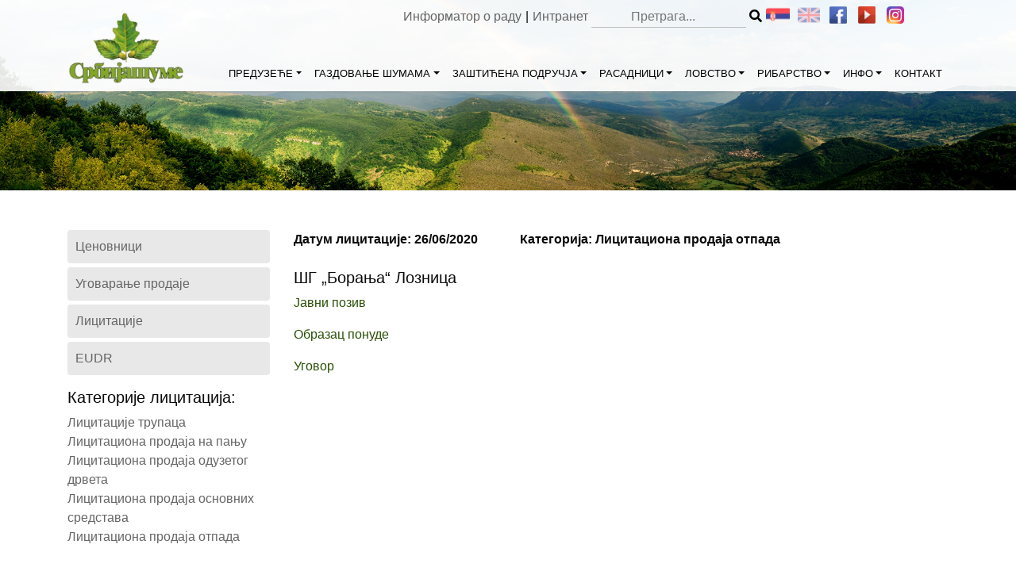

--- FILE ---
content_type: text/html; charset=UTF-8
request_url: https://srbijasume.rs/licitacija/sg-boranja-loznica-77/
body_size: 13909
content:
<!DOCTYPE html>
<html lang="sr-RS">
<head>
    <meta charset="UTF-8">
    <meta name="viewport" content="width=device-width, initial-scale=1, shrink-to-fit=no">
	  <meta name="description" content="Од оснивања до данас пословање Предузећа је усмерено ка потребама друштва и захтевима времена у коме живимо. У свом развоју Предузеће тежи изградњи модерне, тржишно оријентисане и профитабилне компаније. Пословна стратегија, мисија и визија су усклађени са плановима и политиком Владе Републике Србије.">
    <link rel="profile" href="http://gmpg.org/xfn/11">
	<title>ШГ &#8222;Борања&#8220; Лозница &#8211; Јавно предузеће „Србијашуме“</title>
<meta name='robots' content='max-image-preview:large' />
<link rel="alternate" type="application/rss+xml" title="Јавно предузеће „Србијашуме“ &raquo; довод" href="https://srbijasume.rs/feed/" />
<link rel="alternate" type="application/rss+xml" title="Јавно предузеће „Србијашуме“ &raquo; довод коментара" href="https://srbijasume.rs/comments/feed/" />
<link rel="alternate" type="application/rss+xml" title="Јавно предузеће „Србијашуме“ &raquo; довод коментара на ШГ &#8222;Борања&#8220; Лозница" href="https://srbijasume.rs/licitacija/sg-boranja-loznica-77/feed/" />
<link rel="alternate" title="oEmbed (JSON)" type="application/json+oembed" href="https://srbijasume.rs/wp-json/oembed/1.0/embed?url=https%3A%2F%2Fsrbijasume.rs%2Flicitacija%2Fsg-boranja-loznica-77%2F" />
<link rel="alternate" title="oEmbed (XML)" type="text/xml+oembed" href="https://srbijasume.rs/wp-json/oembed/1.0/embed?url=https%3A%2F%2Fsrbijasume.rs%2Flicitacija%2Fsg-boranja-loznica-77%2F&#038;format=xml" />
<style id='wp-img-auto-sizes-contain-inline-css' type='text/css'>
img:is([sizes=auto i],[sizes^="auto," i]){contain-intrinsic-size:3000px 1500px}
/*# sourceURL=wp-img-auto-sizes-contain-inline-css */
</style>
<style id='wp-emoji-styles-inline-css' type='text/css'>

	img.wp-smiley, img.emoji {
		display: inline !important;
		border: none !important;
		box-shadow: none !important;
		height: 1em !important;
		width: 1em !important;
		margin: 0 0.07em !important;
		vertical-align: -0.1em !important;
		background: none !important;
		padding: 0 !important;
	}
/*# sourceURL=wp-emoji-styles-inline-css */
</style>
<style id='wp-block-library-inline-css' type='text/css'>
:root{--wp-block-synced-color:#7a00df;--wp-block-synced-color--rgb:122,0,223;--wp-bound-block-color:var(--wp-block-synced-color);--wp-editor-canvas-background:#ddd;--wp-admin-theme-color:#007cba;--wp-admin-theme-color--rgb:0,124,186;--wp-admin-theme-color-darker-10:#006ba1;--wp-admin-theme-color-darker-10--rgb:0,107,160.5;--wp-admin-theme-color-darker-20:#005a87;--wp-admin-theme-color-darker-20--rgb:0,90,135;--wp-admin-border-width-focus:2px}@media (min-resolution:192dpi){:root{--wp-admin-border-width-focus:1.5px}}.wp-element-button{cursor:pointer}:root .has-very-light-gray-background-color{background-color:#eee}:root .has-very-dark-gray-background-color{background-color:#313131}:root .has-very-light-gray-color{color:#eee}:root .has-very-dark-gray-color{color:#313131}:root .has-vivid-green-cyan-to-vivid-cyan-blue-gradient-background{background:linear-gradient(135deg,#00d084,#0693e3)}:root .has-purple-crush-gradient-background{background:linear-gradient(135deg,#34e2e4,#4721fb 50%,#ab1dfe)}:root .has-hazy-dawn-gradient-background{background:linear-gradient(135deg,#faaca8,#dad0ec)}:root .has-subdued-olive-gradient-background{background:linear-gradient(135deg,#fafae1,#67a671)}:root .has-atomic-cream-gradient-background{background:linear-gradient(135deg,#fdd79a,#004a59)}:root .has-nightshade-gradient-background{background:linear-gradient(135deg,#330968,#31cdcf)}:root .has-midnight-gradient-background{background:linear-gradient(135deg,#020381,#2874fc)}:root{--wp--preset--font-size--normal:16px;--wp--preset--font-size--huge:42px}.has-regular-font-size{font-size:1em}.has-larger-font-size{font-size:2.625em}.has-normal-font-size{font-size:var(--wp--preset--font-size--normal)}.has-huge-font-size{font-size:var(--wp--preset--font-size--huge)}.has-text-align-center{text-align:center}.has-text-align-left{text-align:left}.has-text-align-right{text-align:right}.has-fit-text{white-space:nowrap!important}#end-resizable-editor-section{display:none}.aligncenter{clear:both}.items-justified-left{justify-content:flex-start}.items-justified-center{justify-content:center}.items-justified-right{justify-content:flex-end}.items-justified-space-between{justify-content:space-between}.screen-reader-text{border:0;clip-path:inset(50%);height:1px;margin:-1px;overflow:hidden;padding:0;position:absolute;width:1px;word-wrap:normal!important}.screen-reader-text:focus{background-color:#ddd;clip-path:none;color:#444;display:block;font-size:1em;height:auto;left:5px;line-height:normal;padding:15px 23px 14px;text-decoration:none;top:5px;width:auto;z-index:100000}html :where(.has-border-color){border-style:solid}html :where([style*=border-top-color]){border-top-style:solid}html :where([style*=border-right-color]){border-right-style:solid}html :where([style*=border-bottom-color]){border-bottom-style:solid}html :where([style*=border-left-color]){border-left-style:solid}html :where([style*=border-width]){border-style:solid}html :where([style*=border-top-width]){border-top-style:solid}html :where([style*=border-right-width]){border-right-style:solid}html :where([style*=border-bottom-width]){border-bottom-style:solid}html :where([style*=border-left-width]){border-left-style:solid}html :where(img[class*=wp-image-]){height:auto;max-width:100%}:where(figure){margin:0 0 1em}html :where(.is-position-sticky){--wp-admin--admin-bar--position-offset:var(--wp-admin--admin-bar--height,0px)}@media screen and (max-width:600px){html :where(.is-position-sticky){--wp-admin--admin-bar--position-offset:0px}}

/*# sourceURL=wp-block-library-inline-css */
</style><style id='global-styles-inline-css' type='text/css'>
:root{--wp--preset--aspect-ratio--square: 1;--wp--preset--aspect-ratio--4-3: 4/3;--wp--preset--aspect-ratio--3-4: 3/4;--wp--preset--aspect-ratio--3-2: 3/2;--wp--preset--aspect-ratio--2-3: 2/3;--wp--preset--aspect-ratio--16-9: 16/9;--wp--preset--aspect-ratio--9-16: 9/16;--wp--preset--color--black: #000000;--wp--preset--color--cyan-bluish-gray: #abb8c3;--wp--preset--color--white: #ffffff;--wp--preset--color--pale-pink: #f78da7;--wp--preset--color--vivid-red: #cf2e2e;--wp--preset--color--luminous-vivid-orange: #ff6900;--wp--preset--color--luminous-vivid-amber: #fcb900;--wp--preset--color--light-green-cyan: #7bdcb5;--wp--preset--color--vivid-green-cyan: #00d084;--wp--preset--color--pale-cyan-blue: #8ed1fc;--wp--preset--color--vivid-cyan-blue: #0693e3;--wp--preset--color--vivid-purple: #9b51e0;--wp--preset--gradient--vivid-cyan-blue-to-vivid-purple: linear-gradient(135deg,rgb(6,147,227) 0%,rgb(155,81,224) 100%);--wp--preset--gradient--light-green-cyan-to-vivid-green-cyan: linear-gradient(135deg,rgb(122,220,180) 0%,rgb(0,208,130) 100%);--wp--preset--gradient--luminous-vivid-amber-to-luminous-vivid-orange: linear-gradient(135deg,rgb(252,185,0) 0%,rgb(255,105,0) 100%);--wp--preset--gradient--luminous-vivid-orange-to-vivid-red: linear-gradient(135deg,rgb(255,105,0) 0%,rgb(207,46,46) 100%);--wp--preset--gradient--very-light-gray-to-cyan-bluish-gray: linear-gradient(135deg,rgb(238,238,238) 0%,rgb(169,184,195) 100%);--wp--preset--gradient--cool-to-warm-spectrum: linear-gradient(135deg,rgb(74,234,220) 0%,rgb(151,120,209) 20%,rgb(207,42,186) 40%,rgb(238,44,130) 60%,rgb(251,105,98) 80%,rgb(254,248,76) 100%);--wp--preset--gradient--blush-light-purple: linear-gradient(135deg,rgb(255,206,236) 0%,rgb(152,150,240) 100%);--wp--preset--gradient--blush-bordeaux: linear-gradient(135deg,rgb(254,205,165) 0%,rgb(254,45,45) 50%,rgb(107,0,62) 100%);--wp--preset--gradient--luminous-dusk: linear-gradient(135deg,rgb(255,203,112) 0%,rgb(199,81,192) 50%,rgb(65,88,208) 100%);--wp--preset--gradient--pale-ocean: linear-gradient(135deg,rgb(255,245,203) 0%,rgb(182,227,212) 50%,rgb(51,167,181) 100%);--wp--preset--gradient--electric-grass: linear-gradient(135deg,rgb(202,248,128) 0%,rgb(113,206,126) 100%);--wp--preset--gradient--midnight: linear-gradient(135deg,rgb(2,3,129) 0%,rgb(40,116,252) 100%);--wp--preset--font-size--small: 13px;--wp--preset--font-size--medium: 20px;--wp--preset--font-size--large: 36px;--wp--preset--font-size--x-large: 42px;--wp--preset--spacing--20: 0.44rem;--wp--preset--spacing--30: 0.67rem;--wp--preset--spacing--40: 1rem;--wp--preset--spacing--50: 1.5rem;--wp--preset--spacing--60: 2.25rem;--wp--preset--spacing--70: 3.38rem;--wp--preset--spacing--80: 5.06rem;--wp--preset--shadow--natural: 6px 6px 9px rgba(0, 0, 0, 0.2);--wp--preset--shadow--deep: 12px 12px 50px rgba(0, 0, 0, 0.4);--wp--preset--shadow--sharp: 6px 6px 0px rgba(0, 0, 0, 0.2);--wp--preset--shadow--outlined: 6px 6px 0px -3px rgb(255, 255, 255), 6px 6px rgb(0, 0, 0);--wp--preset--shadow--crisp: 6px 6px 0px rgb(0, 0, 0);}:where(.is-layout-flex){gap: 0.5em;}:where(.is-layout-grid){gap: 0.5em;}body .is-layout-flex{display: flex;}.is-layout-flex{flex-wrap: wrap;align-items: center;}.is-layout-flex > :is(*, div){margin: 0;}body .is-layout-grid{display: grid;}.is-layout-grid > :is(*, div){margin: 0;}:where(.wp-block-columns.is-layout-flex){gap: 2em;}:where(.wp-block-columns.is-layout-grid){gap: 2em;}:where(.wp-block-post-template.is-layout-flex){gap: 1.25em;}:where(.wp-block-post-template.is-layout-grid){gap: 1.25em;}.has-black-color{color: var(--wp--preset--color--black) !important;}.has-cyan-bluish-gray-color{color: var(--wp--preset--color--cyan-bluish-gray) !important;}.has-white-color{color: var(--wp--preset--color--white) !important;}.has-pale-pink-color{color: var(--wp--preset--color--pale-pink) !important;}.has-vivid-red-color{color: var(--wp--preset--color--vivid-red) !important;}.has-luminous-vivid-orange-color{color: var(--wp--preset--color--luminous-vivid-orange) !important;}.has-luminous-vivid-amber-color{color: var(--wp--preset--color--luminous-vivid-amber) !important;}.has-light-green-cyan-color{color: var(--wp--preset--color--light-green-cyan) !important;}.has-vivid-green-cyan-color{color: var(--wp--preset--color--vivid-green-cyan) !important;}.has-pale-cyan-blue-color{color: var(--wp--preset--color--pale-cyan-blue) !important;}.has-vivid-cyan-blue-color{color: var(--wp--preset--color--vivid-cyan-blue) !important;}.has-vivid-purple-color{color: var(--wp--preset--color--vivid-purple) !important;}.has-black-background-color{background-color: var(--wp--preset--color--black) !important;}.has-cyan-bluish-gray-background-color{background-color: var(--wp--preset--color--cyan-bluish-gray) !important;}.has-white-background-color{background-color: var(--wp--preset--color--white) !important;}.has-pale-pink-background-color{background-color: var(--wp--preset--color--pale-pink) !important;}.has-vivid-red-background-color{background-color: var(--wp--preset--color--vivid-red) !important;}.has-luminous-vivid-orange-background-color{background-color: var(--wp--preset--color--luminous-vivid-orange) !important;}.has-luminous-vivid-amber-background-color{background-color: var(--wp--preset--color--luminous-vivid-amber) !important;}.has-light-green-cyan-background-color{background-color: var(--wp--preset--color--light-green-cyan) !important;}.has-vivid-green-cyan-background-color{background-color: var(--wp--preset--color--vivid-green-cyan) !important;}.has-pale-cyan-blue-background-color{background-color: var(--wp--preset--color--pale-cyan-blue) !important;}.has-vivid-cyan-blue-background-color{background-color: var(--wp--preset--color--vivid-cyan-blue) !important;}.has-vivid-purple-background-color{background-color: var(--wp--preset--color--vivid-purple) !important;}.has-black-border-color{border-color: var(--wp--preset--color--black) !important;}.has-cyan-bluish-gray-border-color{border-color: var(--wp--preset--color--cyan-bluish-gray) !important;}.has-white-border-color{border-color: var(--wp--preset--color--white) !important;}.has-pale-pink-border-color{border-color: var(--wp--preset--color--pale-pink) !important;}.has-vivid-red-border-color{border-color: var(--wp--preset--color--vivid-red) !important;}.has-luminous-vivid-orange-border-color{border-color: var(--wp--preset--color--luminous-vivid-orange) !important;}.has-luminous-vivid-amber-border-color{border-color: var(--wp--preset--color--luminous-vivid-amber) !important;}.has-light-green-cyan-border-color{border-color: var(--wp--preset--color--light-green-cyan) !important;}.has-vivid-green-cyan-border-color{border-color: var(--wp--preset--color--vivid-green-cyan) !important;}.has-pale-cyan-blue-border-color{border-color: var(--wp--preset--color--pale-cyan-blue) !important;}.has-vivid-cyan-blue-border-color{border-color: var(--wp--preset--color--vivid-cyan-blue) !important;}.has-vivid-purple-border-color{border-color: var(--wp--preset--color--vivid-purple) !important;}.has-vivid-cyan-blue-to-vivid-purple-gradient-background{background: var(--wp--preset--gradient--vivid-cyan-blue-to-vivid-purple) !important;}.has-light-green-cyan-to-vivid-green-cyan-gradient-background{background: var(--wp--preset--gradient--light-green-cyan-to-vivid-green-cyan) !important;}.has-luminous-vivid-amber-to-luminous-vivid-orange-gradient-background{background: var(--wp--preset--gradient--luminous-vivid-amber-to-luminous-vivid-orange) !important;}.has-luminous-vivid-orange-to-vivid-red-gradient-background{background: var(--wp--preset--gradient--luminous-vivid-orange-to-vivid-red) !important;}.has-very-light-gray-to-cyan-bluish-gray-gradient-background{background: var(--wp--preset--gradient--very-light-gray-to-cyan-bluish-gray) !important;}.has-cool-to-warm-spectrum-gradient-background{background: var(--wp--preset--gradient--cool-to-warm-spectrum) !important;}.has-blush-light-purple-gradient-background{background: var(--wp--preset--gradient--blush-light-purple) !important;}.has-blush-bordeaux-gradient-background{background: var(--wp--preset--gradient--blush-bordeaux) !important;}.has-luminous-dusk-gradient-background{background: var(--wp--preset--gradient--luminous-dusk) !important;}.has-pale-ocean-gradient-background{background: var(--wp--preset--gradient--pale-ocean) !important;}.has-electric-grass-gradient-background{background: var(--wp--preset--gradient--electric-grass) !important;}.has-midnight-gradient-background{background: var(--wp--preset--gradient--midnight) !important;}.has-small-font-size{font-size: var(--wp--preset--font-size--small) !important;}.has-medium-font-size{font-size: var(--wp--preset--font-size--medium) !important;}.has-large-font-size{font-size: var(--wp--preset--font-size--large) !important;}.has-x-large-font-size{font-size: var(--wp--preset--font-size--x-large) !important;}
/*# sourceURL=global-styles-inline-css */
</style>

<style id='classic-theme-styles-inline-css' type='text/css'>
/*! This file is auto-generated */
.wp-block-button__link{color:#fff;background-color:#32373c;border-radius:9999px;box-shadow:none;text-decoration:none;padding:calc(.667em + 2px) calc(1.333em + 2px);font-size:1.125em}.wp-block-file__button{background:#32373c;color:#fff;text-decoration:none}
/*# sourceURL=/wp-includes/css/classic-themes.min.css */
</style>
<link rel='stylesheet' id='image-map-pro-dist-css-css' href='https://srbijasume.rs/ssume/wp-content/plugins/image-map-pro-wordpress/css/image-map-pro.min.css?ver=5.1.3' type='text/css' media='' />
<link rel='stylesheet' id='ssume-styles-css' href='https://srbijasume.rs/ssume/wp-content/themes/ssume/css/theme.min.css?ver=0.9.1.1559722283' type='text/css' media='all' />
<link rel='stylesheet' id='font-awesome-css' href='https://srbijasume.rs/ssume/wp-content/themes/ssume/css/all.min.css?ver=6.9' type='text/css' media='all' />
<link rel='stylesheet' id='art-style-css' href='https://srbijasume.rs/ssume/wp-content/themes/ssume/css/stil.css?ver=1.0.7' type='text/css' media='all' />
<link rel='stylesheet' id='slb_core-css' href='https://srbijasume.rs/ssume/wp-content/plugins/simple-lightbox/client/css/app.css?ver=2.9.4' type='text/css' media='all' />
<script type="text/javascript" src="https://srbijasume.rs/ssume/wp-includes/js/jquery/jquery.min.js?ver=3.7.1" id="jquery-core-js"></script>
<script type="text/javascript" src="https://srbijasume.rs/ssume/wp-includes/js/jquery/jquery-migrate.min.js?ver=3.4.1" id="jquery-migrate-js"></script>
<script type="text/javascript" id="3d-flip-book-client-locale-loader-js-extra">
/* <![CDATA[ */
var FB3D_CLIENT_LOCALE = {"ajaxurl":"https://srbijasume.rs/ssume/wp-admin/admin-ajax.php","dictionary":{"Table of contents":"Table of contents","Close":"Close","Bookmarks":"Bookmarks","Thumbnails":"Thumbnails","Search":"Search","Share":"Share","Facebook":"Facebook","Twitter":"Twitter","Email":"Email","Play":"Play","Previous page":"Previous page","Next page":"Next page","Zoom in":"Zoom in","Zoom out":"Zoom out","Fit view":"Fit view","Auto play":"Auto play","Full screen":"Full screen","More":"More","Smart pan":"Smart pan","Single page":"Single page","Sounds":"Sounds","Stats":"Stats","Print":"Print","Download":"Download","Goto first page":"Goto first page","Goto last page":"Goto last page"},"images":"https://srbijasume.rs/ssume/wp-content/plugins/interactive-3d-flipbook-powered-physics-engine/assets/images/","jsData":{"urls":[],"posts":{"ids_mis":[],"ids":[]},"pages":[],"firstPages":[],"bookCtrlProps":[],"bookTemplates":[]},"key":"3d-flip-book","pdfJS":{"pdfJsLib":"https://srbijasume.rs/ssume/wp-content/plugins/interactive-3d-flipbook-powered-physics-engine/assets/js/pdf.min.js?ver=4.3.136","pdfJsWorker":"https://srbijasume.rs/ssume/wp-content/plugins/interactive-3d-flipbook-powered-physics-engine/assets/js/pdf.worker.js?ver=4.3.136","stablePdfJsLib":"https://srbijasume.rs/ssume/wp-content/plugins/interactive-3d-flipbook-powered-physics-engine/assets/js/stable/pdf.min.js?ver=2.5.207","stablePdfJsWorker":"https://srbijasume.rs/ssume/wp-content/plugins/interactive-3d-flipbook-powered-physics-engine/assets/js/stable/pdf.worker.js?ver=2.5.207","pdfJsCMapUrl":"https://srbijasume.rs/ssume/wp-content/plugins/interactive-3d-flipbook-powered-physics-engine/assets/cmaps/"},"cacheurl":"https://srbijasume.rs/ssume/wp-content/uploads/3d-flip-book/cache/","pluginsurl":"https://srbijasume.rs/ssume/wp-content/plugins/","pluginurl":"https://srbijasume.rs/ssume/wp-content/plugins/interactive-3d-flipbook-powered-physics-engine/","thumbnailSize":{"width":"150","height":"150"},"version":"1.16.17"};
//# sourceURL=3d-flip-book-client-locale-loader-js-extra
/* ]]> */
</script>
<script type="text/javascript" src="https://srbijasume.rs/ssume/wp-content/plugins/interactive-3d-flipbook-powered-physics-engine/assets/js/client-locale-loader.js?ver=1.16.17" id="3d-flip-book-client-locale-loader-js" async="async" data-wp-strategy="async"></script>
<link rel="https://api.w.org/" href="https://srbijasume.rs/wp-json/" /><link rel="EditURI" type="application/rsd+xml" title="RSD" href="https://srbijasume.rs/ssume/xmlrpc.php?rsd" />
<meta name="generator" content="WordPress 6.9" />
<link rel="canonical" href="https://srbijasume.rs/licitacija/sg-boranja-loznica-77/" />
<link rel='shortlink' href='https://srbijasume.rs/?p=12231' />
<style type="text/css">
.qtranxs_flag_sr {background-image: url(https://srbijasume.rs/ssume/wp-content/plugins/qtranslate-xt-master/flags/); background-repeat: no-repeat;}
.qtranxs_flag_en {background-image: url(https://srbijasume.rs/ssume/wp-content/plugins/qtranslate-xt-master/flags/gb.png); background-repeat: no-repeat;}
</style>
<link hreflang="sr" href="https://srbijasume.rs/sr/licitacija/sg-boranja-loznica-77/" rel="alternate" />
<link hreflang="en" href="https://srbijasume.rs/en/licitacija/sg-boranja-loznica-77/" rel="alternate" />
<link hreflang="x-default" href="https://srbijasume.rs/licitacija/sg-boranja-loznica-77/" rel="alternate" />
<meta name="generator" content="qTranslate-XT 3.6.2" />
<meta name="mobile-web-app-capable" content="yes">
<meta name="apple-mobile-web-app-capable" content="yes">
<meta name="apple-mobile-web-app-title" content="Јавно предузеће „Србијашуме“ - газдује државним шумама и шумским земљиштем на површини од 890.655 ha">
<style type="text/css">.recentcomments a{display:inline !important;padding:0 !important;margin:0 !important;}</style>		<style type="text/css" id="wp-custom-css">
			/*---- Pretraga TOP MENU ----*/
.search_ssume {
	display:contents !important;
}
.search_ssume .search-form {
	display:contents !important;
}
.search_submit_ssume {
	display: contents;
}
@media (max-width: 700px){
	.search_ssume .search-form {
			display: flex;
}}
@media (max-width: 420px) {
		.search_ssume {
			display: none !important;
	}
		.ssume_add, .ssume_soc {
			float: right;
			min-width: 162px;
			height: 25px;
	}
}		</style>
		</head>
<script>
    (function($){
        $(document).ready(function(){
            jQuery("li.page_item_has_children > a").click(function (e) {
                e.preventDefault();
                jQuery(this).next('ul.children').toggle();
            });
            jQuery('.dropdown-menu a.dropdown-toggle').on('click', function(e) {
                if (!jQuery(this).next().hasClass('show')) {
                    jQuery(this).parents('.dropdown-menu').first().find('.show').removeClass("show");
                }
                var $subMenu = jQuery(this).next(".dropdown-menu");
                $subMenu.toggleClass('show');
                jQuery(this).parents('li.nav-item.dropdown.show').on('hidden.bs.dropdown', function(e) {
                    $('.dropdown-submenu .show').removeClass("show");
                });
                return false;
            });	
			
		jQuery('#main-menu .menu-item-has-children').hover(function() {
  jQuery(this).find('.dropdown-menu:first').stop(true, true).delay(50).fadeIn(200);
}, function() {
  jQuery(this).find('.dropdown-menu').stop(true, true).delay(50).fadeOut(200);
});
        });
    })(jQuery);
</script>
<body class="wp-singular licitacije-template-default single single-licitacije postid-12231 wp-custom-logo wp-theme-ssume metaslider-plugin">
<div class="site" id="page">
    <!-- ******************* The Navbar Area ******************* -->
    <div id="wrapper-navbar" itemscope itemtype="http://schema.org/WebSite">
        <a class="skip-link sr-only sr-only-focusable"
           href="#content">Skip to content</a>
        <nav class="navbar navbar-expand-md navbar-light bg-faded">
			            <div class="container connav">
                <div class="topmen"><span class="intraftp"><span class="topmenspan"><a href="https://informator.poverenik.rs/informator?org=yccit7mNh97MJoFP6">Информатор о раду</a></span><span class="topmenspan">|</span><span class="topmenspan"><a href="https://ssume.rs">Интранет</a>

                    <div class="ssume_soc">
<ul class="language-chooser language-chooser-custom qtranxs_language_chooser" id="qtranslate-chooser">
<li class="language-chooser-item language-chooser-item-sr active"><a href="https://srbijasume.rs/sr/licitacija/sg-boranja-loznica-77/" title="Srpski (sr)"></a></li>
<li class="language-chooser-item language-chooser-item-en"><a href="https://srbijasume.rs/en/licitacija/sg-boranja-loznica-77/" title="English (en)"></a></li>
</ul><div class="qtranxs_widget_end"></div>
                            <a href="https://www.facebook.com/JP-Srbijasume-810153989120307/"> <img
                                        src="https://srbijasume.rs/ssume/wp-content/themes/ssume/img/facebook.png"> </a>
												                            <a href="https://www.youtube.com/channel/UCbqwqDj8PHHDp-93jt_etEw"> <img
                                        src="https://srbijasume.rs/ssume/wp-content/themes/ssume/img/youtube.png"> </a>
												                            <a href="https://instagram.com/srbijasume.jp?igshid=NzZlODBkYWE4Ng=="> <img
                                        src="https://srbijasume.rs/ssume/wp-content/themes/ssume/img/instagram.png"> </a>
						                       <span class="searchico"> <img width="32px" height="32px" src="https://srbijasume.rs/ssume/wp-content/themes/ssume/img/search-icon.png" /></span>
                    </div>
                    <span class="search_ssume"><form role="search" method="get" class="search-form" action="https://srbijasume.rs/">

        <span class="screen-reader-text"></span>
        <input type="search" class="search-field" placeholder="Претрага..." value="" name="s" />
        <button type="submit" class="search_submit_ssume"><i class="fa fa-search"></i></button>

</form>
</span>
                </div>
				                <!-- Your site title as branding in the menu -->
				                <a class="navbar-brand" rel="home" href="https://srbijasume.rs/"
                   title="Јавно предузеће „Србијашуме“" itemprop="url"><img
                            src="https://srbijasume.rs/ssume/wp-content/uploads/2019/03/logo.png"></a>
				<!-- end custom logo -->
                <button class="navbar-toggler" type="button" data-toggle="collapse" data-target="#navbarNavDropdown"
                        aria-controls="navbarNavDropdown" aria-expanded="false"
                        aria-label="Toggle navigation">
                    <span class="navbar-toggler-icon"></span>
                </button>
                <!-- The WordPress Menu goes here -->
				<div id="navbarNavDropdown" class="collapse navbar-collapse"><ul id="main-menu" class="navbar-nav ml-auto"><li itemscope="itemscope" itemtype="https://www.schema.org/SiteNavigationElement" id="menu-item-37" class="menu-item menu-item-type-custom menu-item-object-custom menu-item-has-children dropdown menu-item-37 nav-item"><a title="ПРЕДУЗЕЋЕ" href="#" data-toggle="dropdown" aria-haspopup="true" aria-expanded="false" class="dropdown-toggle nav-link" id="menu-item-dropdown-37">ПРЕДУЗЕЋЕ</a>
<ul class="dropdown-menu" aria-labelledby="menu-item-dropdown-37" role="menu">
	<li itemscope="itemscope" itemtype="https://www.schema.org/SiteNavigationElement" id="menu-item-170" class="menu-item menu-item-type-post_type menu-item-object-page menu-item-170 nav-item"><a title="О нама" href="https://srbijasume.rs/preduzece/o-nama/" class="dropdown-item">О нама</a></li>
	<li itemscope="itemscope" itemtype="https://www.schema.org/SiteNavigationElement" id="menu-item-171" class="menu-item menu-item-type-post_type menu-item-object-page menu-item-171 nav-item"><a title="Корпоративни профил" href="https://srbijasume.rs/preduzece/korporativni-profil/" class="dropdown-item">Корпоративни профил</a></li>
	<li itemscope="itemscope" itemtype="https://www.schema.org/SiteNavigationElement" id="menu-item-172" class="menu-item menu-item-type-post_type menu-item-object-page menu-item-172 nav-item"><a title="Делатности" href="https://srbijasume.rs/preduzece/delatnosti/" class="dropdown-item">Делатности</a></li>
	<li itemscope="itemscope" itemtype="https://www.schema.org/SiteNavigationElement" id="menu-item-173" class="menu-item menu-item-type-post_type menu-item-object-page menu-item-173 nav-item"><a title="Мисија и визија" href="https://srbijasume.rs/preduzece/misija-i-vizija/" class="dropdown-item">Мисија и визија</a></li>
	<li itemscope="itemscope" itemtype="https://www.schema.org/SiteNavigationElement" id="menu-item-174" class="menu-item menu-item-type-post_type menu-item-object-page menu-item-174 nav-item"><a title="Организациона структура" href="https://srbijasume.rs/preduzece/organizaciona-struktura/" class="dropdown-item">Организациона структура</a></li>
	<li itemscope="itemscope" itemtype="https://www.schema.org/SiteNavigationElement" id="menu-item-175" class="menu-item menu-item-type-custom menu-item-object-custom menu-item-has-children dropdown menu-item-175 nav-item"><a title="Органи управљања" href="#" data-toggle="dropdown" aria-haspopup="true" aria-expanded="false" class="dropdown-toggle nav-link" id="menu-item-dropdown-175">Органи управљања</a>
	<ul class="dropdown-menu" aria-labelledby="menu-item-dropdown-175" role="menu">
		<li itemscope="itemscope" itemtype="https://www.schema.org/SiteNavigationElement" id="menu-item-176" class="menu-item menu-item-type-post_type menu-item-object-page menu-item-176 nav-item"><a title="Надзорни одбор" href="https://srbijasume.rs/preduzece/organi-upravljanja/nadzorni-odbor/" class="dropdown-item">Надзорни одбор</a></li>
		<li itemscope="itemscope" itemtype="https://www.schema.org/SiteNavigationElement" id="menu-item-177" class="menu-item menu-item-type-post_type menu-item-object-page menu-item-177 nav-item"><a title="Руководство" href="https://srbijasume.rs/preduzece/organi-upravljanja/rukovodstvo/" class="dropdown-item">Руководство</a></li>
	</ul>
</li>
	<li itemscope="itemscope" itemtype="https://www.schema.org/SiteNavigationElement" id="menu-item-935" class="menu-item menu-item-type-post_type menu-item-object-page menu-item-935 nav-item"><a title="Делови Предузећа" href="https://srbijasume.rs/preduzece/delovi-preduzeca/" class="dropdown-item">Делови Предузећа</a></li>
</ul>
</li>
<li itemscope="itemscope" itemtype="https://www.schema.org/SiteNavigationElement" id="menu-item-38" class="menu-item menu-item-type-custom menu-item-object-custom menu-item-has-children dropdown menu-item-38 nav-item"><a title="ГАЗДОВАЊЕ ШУМАМА" href="#" data-toggle="dropdown" aria-haspopup="true" aria-expanded="false" class="dropdown-toggle nav-link" id="menu-item-dropdown-38">ГАЗДОВАЊЕ ШУМАМА</a>
<ul class="dropdown-menu" aria-labelledby="menu-item-dropdown-38" role="menu">
	<li itemscope="itemscope" itemtype="https://www.schema.org/SiteNavigationElement" id="menu-item-186" class="menu-item menu-item-type-custom menu-item-object-custom menu-item-has-children dropdown menu-item-186 nav-item"><a title="Историјат" href="#" data-toggle="dropdown" aria-haspopup="true" aria-expanded="false" class="dropdown-toggle nav-link" id="menu-item-dropdown-186">Историјат</a>
	<ul class="dropdown-menu" aria-labelledby="menu-item-dropdown-186" role="menu">
		<li itemscope="itemscope" itemtype="https://www.schema.org/SiteNavigationElement" id="menu-item-187" class="menu-item menu-item-type-post_type menu-item-object-page menu-item-187 nav-item"><a title="Историја шума и шумарства Србије" href="https://srbijasume.rs/gazdovanje-sumama/istorijat/istorija-suma-i-sumarstva-srbije/" class="dropdown-item">Историја шума и шумарства Србије</a></li>
		<li itemscope="itemscope" itemtype="https://www.schema.org/SiteNavigationElement" id="menu-item-188" class="menu-item menu-item-type-post_type menu-item-object-page menu-item-188 nav-item"><a title="Организација шумарства у Србији кроз историју" href="https://srbijasume.rs/gazdovanje-sumama/istorijat/organizacija-sumarstva-u-srbiji-kroz-istoriju/" class="dropdown-item">Организација шумарства у Србији кроз историју</a></li>
	</ul>
</li>
	<li itemscope="itemscope" itemtype="https://www.schema.org/SiteNavigationElement" id="menu-item-189" class="menu-item menu-item-type-custom menu-item-object-custom menu-item-has-children dropdown menu-item-189 nav-item"><a title="Шумски фонд" href="#" data-toggle="dropdown" aria-haspopup="true" aria-expanded="false" class="dropdown-toggle nav-link" id="menu-item-dropdown-189">Шумски фонд</a>
	<ul class="dropdown-menu" aria-labelledby="menu-item-dropdown-189" role="menu">
		<li itemscope="itemscope" itemtype="https://www.schema.org/SiteNavigationElement" id="menu-item-190" class="menu-item menu-item-type-post_type menu-item-object-page menu-item-190 nav-item"><a title="Подаци о шумском фонду" href="https://srbijasume.rs/gazdovanje-sumama/sumski-fond/podaci-o-sumskom-fondu/" class="dropdown-item">Подаци о шумском фонду</a></li>
		<li itemscope="itemscope" itemtype="https://www.schema.org/SiteNavigationElement" id="menu-item-1172" class="menu-item menu-item-type-post_type menu-item-object-page menu-item-1172 nav-item"><a title="Главне врсте шумског дрвећа" href="https://srbijasume.rs/gazdovanje-sumama/sumski-fond/glavne-vrste-sumskog-drveca/" class="dropdown-item">Главне врсте шумског дрвећа</a></li>
	</ul>
</li>
	<li itemscope="itemscope" itemtype="https://www.schema.org/SiteNavigationElement" id="menu-item-191" class="menu-item menu-item-type-post_type menu-item-object-page menu-item-191 nav-item"><a title="Функције шума" href="https://srbijasume.rs/gazdovanje-sumama/funkcije-suma/" class="dropdown-item">Функције шума</a></li>
	<li itemscope="itemscope" itemtype="https://www.schema.org/SiteNavigationElement" id="menu-item-192" class="menu-item menu-item-type-post_type menu-item-object-page menu-item-192 nav-item"><a title="Одрживо газдовање шумама" href="https://srbijasume.rs/gazdovanje-sumama/odrzivo-gazdovanje-sumama/" class="dropdown-item">Одрживо газдовање шумама</a></li>
	<li itemscope="itemscope" itemtype="https://www.schema.org/SiteNavigationElement" id="menu-item-193" class="menu-item menu-item-type-post_type menu-item-object-page menu-item-193 nav-item"><a title="Планирање газдовање шумама" href="https://srbijasume.rs/gazdovanje-sumama/planiranje-gazdovanje-sumama/" class="dropdown-item">Планирање газдовање шумама</a></li>
	<li itemscope="itemscope" itemtype="https://www.schema.org/SiteNavigationElement" id="menu-item-194" class="menu-item menu-item-type-post_type menu-item-object-page menu-item-194 nav-item"><a title="Гајење шума" href="https://srbijasume.rs/gazdovanje-sumama/gajenje-suma/" class="dropdown-item">Гајење шума</a></li>
	<li itemscope="itemscope" itemtype="https://www.schema.org/SiteNavigationElement" id="menu-item-195" class="menu-item menu-item-type-custom menu-item-object-custom menu-item-has-children dropdown menu-item-195 nav-item"><a title="Заштита шума" href="#" data-toggle="dropdown" aria-haspopup="true" aria-expanded="false" class="dropdown-toggle nav-link" id="menu-item-dropdown-195">Заштита шума</a>
	<ul class="dropdown-menu" aria-labelledby="menu-item-dropdown-195" role="menu">
		<li itemscope="itemscope" itemtype="https://www.schema.org/SiteNavigationElement" id="menu-item-197" class="menu-item menu-item-type-post_type menu-item-object-page menu-item-197 nav-item"><a title="Заштита шума од биљних болести и штеточина" href="https://srbijasume.rs/gazdovanje-sumama/zastita-suma/zastita-suma-od-biljnih-bolesti-i-stetocina/" class="dropdown-item">Заштита шума од биљних болести и штеточина</a></li>
		<li itemscope="itemscope" itemtype="https://www.schema.org/SiteNavigationElement" id="menu-item-196" class="menu-item menu-item-type-post_type menu-item-object-page menu-item-196 nav-item"><a title="Заштита шума од пожара" href="https://srbijasume.rs/gazdovanje-sumama/zastita-suma/zastita-suma-od-pozara/" class="dropdown-item">Заштита шума од пожара</a></li>
		<li itemscope="itemscope" itemtype="https://www.schema.org/SiteNavigationElement" id="menu-item-1360" class="menu-item menu-item-type-post_type menu-item-object-page menu-item-1360 nav-item"><a title="Штете од абиотичких фактора" href="https://srbijasume.rs/gazdovanje-sumama/zastita-suma/ostecenja-od-abiotickih-faktora/" class="dropdown-item">Штете од абиотичких фактора</a></li>
		<li itemscope="itemscope" itemtype="https://www.schema.org/SiteNavigationElement" id="menu-item-1359" class="menu-item menu-item-type-post_type menu-item-object-page menu-item-1359 nav-item"><a title="Чуварска служба" href="https://srbijasume.rs/gazdovanje-sumama/zastita-suma/cuvarska-sluzba/" class="dropdown-item">Чуварска служба</a></li>
		<li itemscope="itemscope" itemtype="https://www.schema.org/SiteNavigationElement" id="menu-item-494" class="menu-item menu-item-type-post_type menu-item-object-page menu-item-494 nav-item"><a title="Контрола промета дрвних сортимената" href="https://srbijasume.rs/gazdovanje-sumama/zastita-suma/kontrola-prometa-drvin-sortimenata/" class="dropdown-item">Контрола промета дрвних сортимената</a></li>
	</ul>
</li>
	<li itemscope="itemscope" itemtype="https://www.schema.org/SiteNavigationElement" id="menu-item-201" class="menu-item menu-item-type-post_type menu-item-object-page menu-item-201 nav-item"><a title="Заштита животне средине" href="https://srbijasume.rs/gazdovanje-sumama/zastita-zivotne-sredine/" class="dropdown-item">Заштита животне средине</a></li>
	<li itemscope="itemscope" itemtype="https://www.schema.org/SiteNavigationElement" id="menu-item-202" class="menu-item menu-item-type-post_type menu-item-object-page menu-item-202 nav-item"><a title="Приватне шуме" href="https://srbijasume.rs/gazdovanje-sumama/privatne-sume/" class="dropdown-item">Приватне шуме</a></li>
	<li itemscope="itemscope" itemtype="https://www.schema.org/SiteNavigationElement" id="menu-item-204" class="menu-item menu-item-type-post_type menu-item-object-page menu-item-204 nav-item"><a title="Безбедност и здравље на раду" href="https://srbijasume.rs/gazdovanje-sumama/bezbednost-i-zdravlje-na-radu/" class="dropdown-item">Безбедност и здравље на раду</a></li>
	<li itemscope="itemscope" itemtype="https://www.schema.org/SiteNavigationElement" id="menu-item-205" class="menu-item menu-item-type-custom menu-item-object-custom menu-item-has-children dropdown menu-item-205 nav-item"><a title="Коришћење шума и осталих ресурса" href="#" data-toggle="dropdown" aria-haspopup="true" aria-expanded="false" class="dropdown-toggle nav-link" id="menu-item-dropdown-205">Коришћење шума и осталих ресурса</a>
	<ul class="dropdown-menu" aria-labelledby="menu-item-dropdown-205" role="menu">
		<li itemscope="itemscope" itemtype="https://www.schema.org/SiteNavigationElement" id="menu-item-381" class="menu-item menu-item-type-post_type menu-item-object-page menu-item-381 nav-item"><a title="Производња дрвних сортимената" href="https://srbijasume.rs/gazdovanje-sumama/koriscenje-suma/proizvodnja-drvnih-sortimenata/" class="dropdown-item">Производња дрвних сортимената</a></li>
		<li itemscope="itemscope" itemtype="https://www.schema.org/SiteNavigationElement" id="menu-item-379" class="menu-item menu-item-type-post_type menu-item-object-page menu-item-379 nav-item"><a title="Механизација" href="https://srbijasume.rs/gazdovanje-sumama/koriscenje-suma/mehanizacija/" class="dropdown-item">Механизација</a></li>
		<li itemscope="itemscope" itemtype="https://www.schema.org/SiteNavigationElement" id="menu-item-380" class="menu-item menu-item-type-post_type menu-item-object-page menu-item-380 nav-item"><a title="Шумски путеви и влаке" href="https://srbijasume.rs/gazdovanje-sumama/koriscenje-suma/sumski-putevi/" class="dropdown-item">Шумски путеви и влаке</a></li>
		<li itemscope="itemscope" itemtype="https://www.schema.org/SiteNavigationElement" id="menu-item-498" class="menu-item menu-item-type-post_type menu-item-object-page menu-item-498 nav-item"><a title="Остали ресурси" href="https://srbijasume.rs/gazdovanje-sumama/koriscenje-suma/ostali-resursi/" class="dropdown-item">Остали ресурси</a></li>
	</ul>
</li>
</ul>
</li>
<li itemscope="itemscope" itemtype="https://www.schema.org/SiteNavigationElement" id="menu-item-39" class="menu-item menu-item-type-custom menu-item-object-custom menu-item-has-children dropdown menu-item-39 nav-item"><a title="ЗАШТИЋЕНА ПОДРУЧЈА" href="#" data-toggle="dropdown" aria-haspopup="true" aria-expanded="false" class="dropdown-toggle nav-link" id="menu-item-dropdown-39">ЗАШТИЋЕНА ПОДРУЧЈА</a>
<ul class="dropdown-menu" aria-labelledby="menu-item-dropdown-39" role="menu">
	<li itemscope="itemscope" itemtype="https://www.schema.org/SiteNavigationElement" id="menu-item-1266" class="menu-item menu-item-type-post_type menu-item-object-page menu-item-1266 nav-item"><a title="Mапа заштићених подручја којима управља ЈП „Србијашуме“" href="https://srbijasume.rs/zasticena-podrucja/mapa-zasticenih-podrucja/" class="dropdown-item">Mапа заштићених подручја којима управља ЈП „Србијашуме“</a></li>
	<li itemscope="itemscope" itemtype="https://www.schema.org/SiteNavigationElement" id="menu-item-387" class="menu-item menu-item-type-post_type menu-item-object-page menu-item-387 nav-item"><a title="Управљање заштићеним подручјима" href="https://srbijasume.rs/zasticena-podrucja/upravljanje-zasticenim-podrucjima/" class="dropdown-item">Управљање заштићеним подручјима</a></li>
	<li itemscope="itemscope" itemtype="https://www.schema.org/SiteNavigationElement" id="menu-item-19466" class="menu-item menu-item-type-post_type menu-item-object-page menu-item-has-children dropdown menu-item-19466 nav-item"><a title="Савет корисника заштићеног подручја" href="#" data-toggle="dropdown" aria-haspopup="true" aria-expanded="false" class="dropdown-toggle nav-link" id="menu-item-dropdown-19466">Савет корисника заштићеног подручја</a>
	<ul class="dropdown-menu" aria-labelledby="menu-item-dropdown-19466" role="menu">
		<li itemscope="itemscope" itemtype="https://www.schema.org/SiteNavigationElement" id="menu-item-19467" class="menu-item menu-item-type-post_type menu-item-object-page menu-item-19467 nav-item"><a title="Савет корисника Парка природе „Голија“" href="https://srbijasume.rs/zasticena-podrucja/savet-korisnika-zasticenog-podrucja/savet-korisnika-parka-prirode-golija/" class="dropdown-item">Савет корисника Парка природе „Голија“</a></li>
		<li itemscope="itemscope" itemtype="https://www.schema.org/SiteNavigationElement" id="menu-item-19472" class="menu-item menu-item-type-post_type menu-item-object-page menu-item-19472 nav-item"><a title="Савет корисника Парка природе „Радан“" href="https://srbijasume.rs/zasticena-podrucja/savet-korisnika-zasticenog-podrucja/savet-korisnika-parka-prirode-radan/" class="dropdown-item">Савет корисника Парка природе „Радан“</a></li>
		<li itemscope="itemscope" itemtype="https://www.schema.org/SiteNavigationElement" id="menu-item-19473" class="menu-item menu-item-type-post_type menu-item-object-page menu-item-19473 nav-item"><a title="Савет корисника Парка природе „Велики Јастребац“" href="https://srbijasume.rs/zasticena-podrucja/savet-korisnika-zasticenog-podrucja/savet-korisnika-parka-prirode-veliki-jastrebac/" class="dropdown-item">Савет корисника Парка природе „Велики Јастребац“</a></li>
	</ul>
</li>
	<li itemscope="itemscope" itemtype="https://www.schema.org/SiteNavigationElement" id="menu-item-388" class="menu-item menu-item-type-custom menu-item-object-custom menu-item-has-children dropdown menu-item-388 nav-item"><a title="Преглед заштићених подручја" href="#" data-toggle="dropdown" aria-haspopup="true" aria-expanded="false" class="dropdown-toggle nav-link" id="menu-item-dropdown-388">Преглед заштићених подручја</a>
	<ul class="dropdown-menu" aria-labelledby="menu-item-dropdown-388" role="menu">
		<li itemscope="itemscope" itemtype="https://www.schema.org/SiteNavigationElement" id="menu-item-389" class="menu-item menu-item-type-post_type menu-item-object-page menu-item-389 nav-item"><a title="Паркови природе" href="https://srbijasume.rs/zasticena-podrucja/pregled-zasticenih-podrucja/parkovi-prirode/" class="dropdown-item">Паркови природе</a></li>
		<li itemscope="itemscope" itemtype="https://www.schema.org/SiteNavigationElement" id="menu-item-392" class="menu-item menu-item-type-post_type menu-item-object-page menu-item-392 nav-item"><a title="Предели изузетних одлика" href="https://srbijasume.rs/zasticena-podrucja/pregled-zasticenih-podrucja/predeli-izuzetnih-odlika/" class="dropdown-item">Предели изузетних одлика</a></li>
		<li itemscope="itemscope" itemtype="https://www.schema.org/SiteNavigationElement" id="menu-item-394" class="menu-item menu-item-type-post_type menu-item-object-page menu-item-394 nav-item"><a title="Општи резервати природе" href="https://srbijasume.rs/zasticena-podrucja/pregled-zasticenih-podrucja/opsti-rezervati-prirode/" class="dropdown-item">Општи резервати природе</a></li>
		<li itemscope="itemscope" itemtype="https://www.schema.org/SiteNavigationElement" id="menu-item-390" class="menu-item menu-item-type-post_type menu-item-object-page menu-item-390 nav-item"><a title="Строги резервати природе" href="https://srbijasume.rs/zasticena-podrucja/pregled-zasticenih-podrucja/strogi-rezervati-prirode/" class="dropdown-item">Строги резервати природе</a></li>
		<li itemscope="itemscope" itemtype="https://www.schema.org/SiteNavigationElement" id="menu-item-391" class="menu-item menu-item-type-post_type menu-item-object-page menu-item-391 nav-item"><a title="Специјални резервати природе" href="https://srbijasume.rs/zasticena-podrucja/pregled-zasticenih-podrucja/specijalni-rezervati-prirode/" class="dropdown-item">Специјални резервати природе</a></li>
		<li itemscope="itemscope" itemtype="https://www.schema.org/SiteNavigationElement" id="menu-item-393" class="menu-item menu-item-type-post_type menu-item-object-page menu-item-393 nav-item"><a title="Споменици природе" href="https://srbijasume.rs/zasticena-podrucja/pregled-zasticenih-podrucja/spomenici-prirode/" class="dropdown-item">Споменици природе</a></li>
		<li itemscope="itemscope" itemtype="https://www.schema.org/SiteNavigationElement" id="menu-item-395" class="menu-item menu-item-type-post_type menu-item-object-page menu-item-395 nav-item"><a title="Заштићена станишта" href="https://srbijasume.rs/zasticena-podrucja/pregled-zasticenih-podrucja/zasticena-stanista/" class="dropdown-item">Заштићена станишта</a></li>
	</ul>
</li>
	<li itemscope="itemscope" itemtype="https://www.schema.org/SiteNavigationElement" id="menu-item-710" class="menu-item menu-item-type-post_type menu-item-object-page menu-item-710 nav-item"><a title="Центар за посетиоце &quot;Врело&quot; у ПП Стара планина" href="https://srbijasume.rs/zasticena-podrucja/centar-za-posetioce-vrelo-stara-planina/" class="dropdown-item">Центар за посетиоце &#8222;Врело&#8220; у ПП Стара планина</a></li>
</ul>
</li>
<li itemscope="itemscope" itemtype="https://www.schema.org/SiteNavigationElement" id="menu-item-40" class="menu-item menu-item-type-custom menu-item-object-custom menu-item-has-children dropdown menu-item-40 nav-item"><a title="РАСАДНИЦИ" href="#" data-toggle="dropdown" aria-haspopup="true" aria-expanded="false" class="dropdown-toggle nav-link" id="menu-item-dropdown-40">РАСАДНИЦИ</a>
<ul class="dropdown-menu" aria-labelledby="menu-item-dropdown-40" role="menu">
	<li itemscope="itemscope" itemtype="https://www.schema.org/SiteNavigationElement" id="menu-item-504" class="menu-item menu-item-type-post_type menu-item-object-page menu-item-504 nav-item"><a title="Производња шумског семена" href="https://srbijasume.rs/rasadnici/proizvodnja-sumskog-semena-sakupljanje-i-dorada/" class="dropdown-item">Производња шумског семена</a></li>
	<li itemscope="itemscope" itemtype="https://www.schema.org/SiteNavigationElement" id="menu-item-407" class="menu-item menu-item-type-post_type menu-item-object-page menu-item-407 nav-item"><a title="Центар за дораду шумског семена" href="https://srbijasume.rs/rasadnici/centar-za-doradu-sumskog-semena/" class="dropdown-item">Центар за дораду шумског семена</a></li>
	<li itemscope="itemscope" itemtype="https://www.schema.org/SiteNavigationElement" id="menu-item-1505" class="menu-item menu-item-type-custom menu-item-object-custom menu-item-has-children dropdown menu-item-1505 nav-item"><a title="Производња садног материјала" href="#" data-toggle="dropdown" aria-haspopup="true" aria-expanded="false" class="dropdown-toggle nav-link" id="menu-item-dropdown-1505">Производња садног материјала</a>
	<ul class="dropdown-menu" aria-labelledby="menu-item-dropdown-1505" role="menu">
		<li itemscope="itemscope" itemtype="https://www.schema.org/SiteNavigationElement" id="menu-item-409" class="menu-item menu-item-type-post_type menu-item-object-page menu-item-409 nav-item"><a title="Расадници шумских садница" href="https://srbijasume.rs/rasadnici/proizvodnja-sadnog-materijala/rasadnici-sumskih-sadnica/" class="dropdown-item">Расадници шумских садница</a></li>
		<li itemscope="itemscope" itemtype="https://www.schema.org/SiteNavigationElement" id="menu-item-408" class="menu-item menu-item-type-post_type menu-item-object-page menu-item-408 nav-item"><a title="Расадници хортикултурних садница" href="https://srbijasume.rs/rasadnici/proizvodnja-sadnog-materijala/rasadnici-hortikulturnih-sadnica/" class="dropdown-item">Расадници хортикултурних садница</a></li>
	</ul>
</li>
	<li itemscope="itemscope" itemtype="https://www.schema.org/SiteNavigationElement" id="menu-item-410" class="menu-item menu-item-type-post_type menu-item-object-page menu-item-410 nav-item"><a title="Аутоматизована производња контејнерских садница" href="https://srbijasume.rs/rasadnici/automatizovana-proizvodnja-kontejnerskih-sadnica/" class="dropdown-item">Аутоматизована производња контејнерских садница</a></li>
	<li itemscope="itemscope" itemtype="https://www.schema.org/SiteNavigationElement" id="menu-item-412" class="menu-item menu-item-type-post_type menu-item-object-page menu-item-412 nav-item"><a title="Ценовници" href="https://srbijasume.rs/rasadnici/cenovnici-rasadnici/" class="dropdown-item">Ценовници</a></li>
</ul>
</li>
<li itemscope="itemscope" itemtype="https://www.schema.org/SiteNavigationElement" id="menu-item-41" class="menu-item menu-item-type-custom menu-item-object-custom menu-item-has-children dropdown menu-item-41 nav-item"><a title="ЛОВСТВО" href="#" data-toggle="dropdown" aria-haspopup="true" aria-expanded="false" class="dropdown-toggle nav-link" id="menu-item-dropdown-41">ЛОВСТВО</a>
<ul class="dropdown-menu" aria-labelledby="menu-item-dropdown-41" role="menu">
	<li itemscope="itemscope" itemtype="https://www.schema.org/SiteNavigationElement" id="menu-item-715" class="menu-item menu-item-type-post_type menu-item-object-page menu-item-715 nav-item"><a title="Мапа ловишта" href="https://srbijasume.rs/lovstvo/mapa-lovista/" class="dropdown-item">Мапа ловишта</a></li>
	<li itemscope="itemscope" itemtype="https://www.schema.org/SiteNavigationElement" id="menu-item-423" class="menu-item menu-item-type-post_type menu-item-object-page menu-item-423 nav-item"><a title="Ловишта" href="https://srbijasume.rs/lovstvo/lovista/" class="dropdown-item">Ловишта</a></li>
	<li itemscope="itemscope" itemtype="https://www.schema.org/SiteNavigationElement" id="menu-item-515" class="menu-item menu-item-type-post_type menu-item-object-page menu-item-515 nav-item"><a title="Стручна и ловочуварска служба" href="https://srbijasume.rs/lovstvo/strucna-lovocuvarska-sluzba/" class="dropdown-item">Стручна и ловочуварска служба</a></li>
	<li itemscope="itemscope" itemtype="https://www.schema.org/SiteNavigationElement" id="menu-item-424" class="menu-item menu-item-type-post_type menu-item-object-page menu-item-424 nav-item"><a title="Дивљач (врсте дивљачи по ловиштима)" href="https://srbijasume.rs/lovstvo/divljac/" class="dropdown-item">Дивљач (врсте дивљачи по ловиштима)</a></li>
	<li itemscope="itemscope" itemtype="https://www.schema.org/SiteNavigationElement" id="menu-item-516" class="menu-item menu-item-type-post_type menu-item-object-page menu-item-516 nav-item"><a title="Календар лова" href="https://srbijasume.rs/lovstvo/kalendar-lova/" class="dropdown-item">Календар лова</a></li>
	<li itemscope="itemscope" itemtype="https://www.schema.org/SiteNavigationElement" id="menu-item-425" class="menu-item menu-item-type-post_type menu-item-object-page menu-item-425 nav-item"><a title="Објекти за смештај ловаца" href="https://srbijasume.rs/lovstvo/objekti-za-smestaj-lovaca/" class="dropdown-item">Објекти за смештај ловаца</a></li>
	<li itemscope="itemscope" itemtype="https://www.schema.org/SiteNavigationElement" id="menu-item-426" class="menu-item menu-item-type-post_type menu-item-object-page menu-item-426 nav-item"><a title="Ценовници" href="https://srbijasume.rs/lovstvo/cenovnici-lov/" class="dropdown-item">Ценовници</a></li>
	<li itemscope="itemscope" itemtype="https://www.schema.org/SiteNavigationElement" id="menu-item-427" class="menu-item menu-item-type-post_type menu-item-object-page menu-item-427 nav-item"><a title="Прописи" href="https://srbijasume.rs/lovstvo/propisi-lov/" class="dropdown-item">Прописи</a></li>
</ul>
</li>
<li itemscope="itemscope" itemtype="https://www.schema.org/SiteNavigationElement" id="menu-item-422" class="menu-item menu-item-type-custom menu-item-object-custom menu-item-has-children dropdown menu-item-422 nav-item"><a title="РИБАРСТВО" href="#" data-toggle="dropdown" aria-haspopup="true" aria-expanded="false" class="dropdown-toggle nav-link" id="menu-item-dropdown-422">РИБАРСТВО</a>
<ul class="dropdown-menu" aria-labelledby="menu-item-dropdown-422" role="menu">
	<li itemscope="itemscope" itemtype="https://www.schema.org/SiteNavigationElement" id="menu-item-670" class="menu-item menu-item-type-post_type menu-item-object-page menu-item-670 nav-item"><a title="Мапа рибарских подручја" href="https://srbijasume.rs/ribarstvo/mapa-ribarskih-podrucja/" class="dropdown-item">Мапа рибарских подручја</a></li>
	<li itemscope="itemscope" itemtype="https://www.schema.org/SiteNavigationElement" id="menu-item-428" class="menu-item menu-item-type-post_type menu-item-object-page menu-item-428 nav-item"><a title="Управљање рибарским подручјима" href="https://srbijasume.rs/ribarstvo/upravljanje-ribarskim-podrucjima/" class="dropdown-item">Управљање рибарским подручјима</a></li>
	<li itemscope="itemscope" itemtype="https://www.schema.org/SiteNavigationElement" id="menu-item-429" class="menu-item menu-item-type-post_type menu-item-object-page menu-item-429 nav-item"><a title="Рибарско подручје „Београд“" href="https://srbijasume.rs/ribarstvo/ribarsko-podrucje-beograd/" class="dropdown-item">Рибарско подручје „Београд“</a></li>
	<li itemscope="itemscope" itemtype="https://www.schema.org/SiteNavigationElement" id="menu-item-430" class="menu-item menu-item-type-post_type menu-item-object-page menu-item-430 nav-item"><a title="Рибарско подручје „Дунав“" href="https://srbijasume.rs/ribarstvo/ribarsko-podrucje-dunav/" class="dropdown-item">Рибарско подручје „Дунав“</a></li>
	<li itemscope="itemscope" itemtype="https://www.schema.org/SiteNavigationElement" id="menu-item-431" class="menu-item menu-item-type-post_type menu-item-object-page menu-item-431 nav-item"><a title="Рибарско подручје „Млава“" href="https://srbijasume.rs/ribarstvo/ribarsko-podrucje-mlava/" class="dropdown-item">Рибарско подручје „Млава“</a></li>
	<li itemscope="itemscope" itemtype="https://www.schema.org/SiteNavigationElement" id="menu-item-538" class="menu-item menu-item-type-post_type menu-item-object-page menu-item-has-children dropdown menu-item-538 nav-item"><a title="Рибарска подручја у заштићеним подручјима" href="#" data-toggle="dropdown" aria-haspopup="true" aria-expanded="false" class="dropdown-toggle nav-link" id="menu-item-dropdown-538">Рибарска подручја у заштићеним подручјима</a>
	<ul class="dropdown-menu" aria-labelledby="menu-item-dropdown-538" role="menu">
		<li itemscope="itemscope" itemtype="https://www.schema.org/SiteNavigationElement" id="menu-item-826" class="menu-item menu-item-type-post_type menu-item-object-page menu-item-826 nav-item"><a title="РП „Сићевачка клисура“" href="https://srbijasume.rs/ribarstvo/rp-u-zasticenim-podrucjima/sicevacka-klisura/" class="dropdown-item">РП „Сићевачка клисура“</a></li>
		<li itemscope="itemscope" itemtype="https://www.schema.org/SiteNavigationElement" id="menu-item-828" class="menu-item menu-item-type-post_type menu-item-object-page menu-item-828 nav-item"><a title="РП „Лептерија – Сокоград&quot;" href="https://srbijasume.rs/ribarstvo/rp-u-zasticenim-podrucjima/lepterija-sokograd/" class="dropdown-item">РП „Лептерија – Сокоград&#8220;</a></li>
		<li itemscope="itemscope" itemtype="https://www.schema.org/SiteNavigationElement" id="menu-item-830" class="menu-item menu-item-type-post_type menu-item-object-page menu-item-830 nav-item"><a title="РП „Голија“" href="https://srbijasume.rs/ribarstvo/rp-u-zasticenim-podrucjima/golija/" class="dropdown-item">РП „Голија“</a></li>
		<li itemscope="itemscope" itemtype="https://www.schema.org/SiteNavigationElement" id="menu-item-831" class="menu-item menu-item-type-post_type menu-item-object-page menu-item-831 nav-item"><a title="РП „Стара планина“" href="https://srbijasume.rs/ribarstvo/rp-u-zasticenim-podrucjima/stara-planina/" class="dropdown-item">РП „Стара планина“</a></li>
		<li itemscope="itemscope" itemtype="https://www.schema.org/SiteNavigationElement" id="menu-item-832" class="menu-item menu-item-type-post_type menu-item-object-page menu-item-832 nav-item"><a title="РП „Јерма“" href="https://srbijasume.rs/ribarstvo/rp-u-zasticenim-podrucjima/jerma/" class="dropdown-item">РП „Јерма“</a></li>
		<li itemscope="itemscope" itemtype="https://www.schema.org/SiteNavigationElement" id="menu-item-833" class="menu-item menu-item-type-post_type menu-item-object-page menu-item-833 nav-item"><a title="РП „Златибор“" href="https://srbijasume.rs/ribarstvo/rp-u-zasticenim-podrucjima/zlatibor/" class="dropdown-item">РП „Златибор“</a></li>
		<li itemscope="itemscope" itemtype="https://www.schema.org/SiteNavigationElement" id="menu-item-834" class="menu-item menu-item-type-post_type menu-item-object-page menu-item-834 nav-item"><a title="РП „Радан“" href="https://srbijasume.rs/ribarstvo/rp-u-zasticenim-podrucjima/radan/" class="dropdown-item">РП „Радан“</a></li>
	</ul>
</li>
	<li itemscope="itemscope" itemtype="https://www.schema.org/SiteNavigationElement" id="menu-item-540" class="menu-item menu-item-type-post_type menu-item-object-page menu-item-has-children dropdown menu-item-540 nav-item"><a title="Дозволе" href="#" data-toggle="dropdown" aria-haspopup="true" aria-expanded="false" class="dropdown-toggle nav-link" id="menu-item-dropdown-540">Дозволе</a>
	<ul class="dropdown-menu" aria-labelledby="menu-item-dropdown-540" role="menu">
		<li itemscope="itemscope" itemtype="https://www.schema.org/SiteNavigationElement" id="menu-item-757" class="menu-item menu-item-type-post_type menu-item-object-page menu-item-757 nav-item"><a title="Дозволе за рекреативни риболов" href="https://srbijasume.rs/ribarstvo/dozvole/dozvole-za-rekreativni-ribolov/" class="dropdown-item">Дозволе за рекреативни риболов</a></li>
		<li itemscope="itemscope" itemtype="https://www.schema.org/SiteNavigationElement" id="menu-item-758" class="menu-item menu-item-type-post_type menu-item-object-page menu-item-758 nav-item"><a title="Дистрибутери дозвола за рекреативни риболов" href="https://srbijasume.rs/ribarstvo/dozvole/distributeri-dozvola/" class="dropdown-item">Дистрибутери дозвола за рекреативни риболов</a></li>
		<li itemscope="itemscope" itemtype="https://www.schema.org/SiteNavigationElement" id="menu-item-756" class="menu-item menu-item-type-post_type menu-item-object-page menu-item-756 nav-item"><a title="Дозволе за привредни риболов" href="https://srbijasume.rs/ribarstvo/dozvole/dozvole-za-privredni-ribolov/" class="dropdown-item">Дозволе за привредни риболов</a></li>
		<li itemscope="itemscope" itemtype="https://www.schema.org/SiteNavigationElement" id="menu-item-759" class="menu-item menu-item-type-post_type menu-item-object-page menu-item-759 nav-item"><a title="Е-1 евиденција улова" href="https://srbijasume.rs/ribarstvo/dozvole/e-1-evidencija-ulova/" class="dropdown-item">Е-1 евиденција улова</a></li>
	</ul>
</li>
	<li itemscope="itemscope" itemtype="https://www.schema.org/SiteNavigationElement" id="menu-item-537" class="menu-item menu-item-type-post_type menu-item-object-page menu-item-537 nav-item"><a title="Репроцентар" href="https://srbijasume.rs/ribarstvo/reprocentar/" class="dropdown-item">Репроцентар</a></li>
	<li itemscope="itemscope" itemtype="https://www.schema.org/SiteNavigationElement" id="menu-item-434" class="menu-item menu-item-type-post_type menu-item-object-page menu-item-434 nav-item"><a title="Прописи" href="https://srbijasume.rs/ribarstvo/propisi-ribolov/" class="dropdown-item">Прописи</a></li>
</ul>
</li>
<li itemscope="itemscope" itemtype="https://www.schema.org/SiteNavigationElement" id="menu-item-42" class="menu-item menu-item-type-custom menu-item-object-custom menu-item-has-children dropdown menu-item-42 nav-item"><a title="ИНФО" href="#" data-toggle="dropdown" aria-haspopup="true" aria-expanded="false" class="dropdown-toggle nav-link" id="menu-item-dropdown-42">ИНФО</a>
<ul class="dropdown-menu" aria-labelledby="menu-item-dropdown-42" role="menu">
	<li itemscope="itemscope" itemtype="https://www.schema.org/SiteNavigationElement" id="menu-item-442" class="menu-item menu-item-type-post_type menu-item-object-page menu-item-442 nav-item"><a title="Вести" href="https://srbijasume.rs/pres-centar/vesti/" class="dropdown-item">Вести</a></li>
	<li itemscope="itemscope" itemtype="https://www.schema.org/SiteNavigationElement" id="menu-item-443" class="menu-item menu-item-type-post_type menu-item-object-page menu-item-443 nav-item"><a title="Други о нама" href="https://srbijasume.rs/pres-centar/drugi-o-nama/" class="dropdown-item">Други о нама</a></li>
	<li itemscope="itemscope" itemtype="https://www.schema.org/SiteNavigationElement" id="menu-item-438" class="menu-item menu-item-type-post_type menu-item-object-page menu-item-438 nav-item"><a title="Ревија „Шуме”" href="https://srbijasume.rs/pres-centar/casopis-revija-sume/" class="dropdown-item">Ревија „Шуме”</a></li>
	<li itemscope="itemscope" itemtype="https://www.schema.org/SiteNavigationElement" id="menu-item-15149" class="menu-item menu-item-type-post_type menu-item-object-page menu-item-15149 nav-item"><a title="Монографија – 30. година ЈП “Србијашуме”" href="https://srbijasume.rs/pres-centar/monografija-30-godina-jp-srbijasume/" class="dropdown-item">Монографија – 30. година ЈП “Србијашуме”</a></li>
	<li itemscope="itemscope" itemtype="https://www.schema.org/SiteNavigationElement" id="menu-item-15946" class="menu-item menu-item-type-post_type menu-item-object-page menu-item-15946 nav-item"><a title="Е-фактуре – упутство" href="https://srbijasume.rs/pres-centar/uputstvo-e-faktura-2/" class="dropdown-item">Е-фактуре – упутство</a></li>
	<li itemscope="itemscope" itemtype="https://www.schema.org/SiteNavigationElement" id="menu-item-439" class="menu-item menu-item-type-post_type menu-item-object-page menu-item-has-children dropdown menu-item-439 nav-item"><a title="Србијашумице" href="#" data-toggle="dropdown" aria-haspopup="true" aria-expanded="false" class="dropdown-toggle nav-link" id="menu-item-dropdown-439">Србијашумице</a>
	<ul class="dropdown-menu" aria-labelledby="menu-item-dropdown-439" role="menu">
		<li itemscope="itemscope" itemtype="https://www.schema.org/SiteNavigationElement" id="menu-item-5276" class="menu-item menu-item-type-post_type menu-item-object-page menu-item-5276 nav-item"><a title="Спроведене акције" href="https://srbijasume.rs/pres-centar/srbijasumice/sprovedene-akcije/" class="dropdown-item">Спроведене акције</a></li>
		<li itemscope="itemscope" itemtype="https://www.schema.org/SiteNavigationElement" id="menu-item-5277" class="menu-item menu-item-type-post_type menu-item-object-page menu-item-5277 nav-item"><a title="Дечји радови" href="https://srbijasume.rs/pres-centar/srbijasumice/decji-radovi/" class="dropdown-item">Дечји радови</a></li>
	</ul>
</li>
	<li itemscope="itemscope" itemtype="https://www.schema.org/SiteNavigationElement" id="menu-item-440" class="menu-item menu-item-type-post_type menu-item-object-page menu-item-440 nav-item"><a title="Дозволе за снимање" href="https://srbijasume.rs/pres-centar/dozvole-za-snimanje/" class="dropdown-item">Дозволе за снимање</a></li>
	<li itemscope="itemscope" itemtype="https://www.schema.org/SiteNavigationElement" id="menu-item-5086" class="menu-item menu-item-type-custom menu-item-object-custom menu-item-has-children dropdown menu-item-5086 nav-item"><a title="Галерије" href="#" data-toggle="dropdown" aria-haspopup="true" aria-expanded="false" class="dropdown-toggle nav-link" id="menu-item-dropdown-5086">Галерије</a>
	<ul class="dropdown-menu" aria-labelledby="menu-item-dropdown-5086" role="menu">
		<li itemscope="itemscope" itemtype="https://www.schema.org/SiteNavigationElement" id="menu-item-441" class="menu-item menu-item-type-post_type menu-item-object-page menu-item-441 nav-item"><a title="Фото галеријa" href="https://srbijasume.rs/pres-centar/galerija/galerije/" class="dropdown-item">Фото галеријa</a></li>
		<li itemscope="itemscope" itemtype="https://www.schema.org/SiteNavigationElement" id="menu-item-5087" class="menu-item menu-item-type-post_type menu-item-object-page menu-item-5087 nav-item"><a title="Видео галерија" href="https://srbijasume.rs/pres-centar/galerija/video-galerija/" class="dropdown-item">Видео галерија</a></li>
	</ul>
</li>
</ul>
</li>
<li itemscope="itemscope" itemtype="https://www.schema.org/SiteNavigationElement" id="menu-item-1529" class="menu-item menu-item-type-post_type menu-item-object-page menu-item-1529 nav-item"><a title="КОНТАКТ" href="https://srbijasume.rs/kontakt/" class="nav-link">КОНТАКТ</a></li>
</ul></div>				            </div><!-- .container -->
		        </nav><!-- .site-navigation -->
    </div><!-- #wrapper-navbar end -->
<div class="wrapper" id="single-wrapper">
	    <div class="pagephototop">
                    <img src="https://srbijasume.rs/ssume/wp-content/uploads/2019/05/Stara-planina-Panorama.jpg">
    </div>
	<div class="container" id="content" tabindex="-1">
		<div class="row">
			<!-- Do the left sidebar check -->
            <div class="col-md-3">
                <div id="sidenav"><ul><li class="page_item page-item-299"><a href="https://srbijasume.rs/kupci/cenovnici-kupci/">Ценовници</a></li>
<li class="page_item page-item-301"><a href="https://srbijasume.rs/kupci/javni-pozivi-za-ugovaranje/">Уговарање продаје</a></li>
<li class="page_item page-item-303"><a href="https://srbijasume.rs/kupci/javni-pozivi-za-licitacije/">Лицитације</a></li>
<li class="page_item page-item-19392"><a href="https://srbijasume.rs/kupci/eudr/">EUDR</a></li>
</ul></div>                <h5>Категорије лицитација:</h5>
                <a href="https://srbijasume.rs/licitacije/licitacije-trupaca/">Лицитације трупаца</a><br><a href="https://srbijasume.rs/licitacije/licitaciona-prodaja-na-panju/">Лицитациона продаја на пању</a><br><a href="https://srbijasume.rs/licitacije/licitaciona-prodaja-oduzetog-drveta/">Лицитациона продаја одузетог дрвета</a><br><a href="https://srbijasume.rs/licitacije/licitaciona-prodaja-osnovnih-sredstava/">Лицитациона продаја основних средстава</a><br><a href="https://srbijasume.rs/licitacije/licitaciona-prodaja-otpada/">Лицитациона продаја отпада</a><br>            </div>
            <div class="col-md-9 content-area" id="primary">
                <div class="row">
                <div class="col-md-4"><strong>Датум лицитације: 26/06/2020</strong></div><div class="col-md-8"><strong>Категорија: Лицитациона продаја отпада</strong></div></div>
			<main class="site-main" id="main">
									<article class="post-12231 licitacije type-licitacije status-publish hentry ssume-licitacije-licitaciona-prodaja-otpada" id="post-12231">
    <br>
	<header class="entry-header">
		<h5 class="entry-title">ШГ &#8222;Борања&#8220; Лозница</h5>	</header><!-- .entry-header -->
	<div class="entry-content">
		<p><a href="https://srbijasume.rs/ssume/wp-content/uploads/2020/06/34licotpad_260620.docx">Јавни позив</a></p>
<p><a href="https://srbijasume.rs/ssume/wp-content/uploads/2020/06/34licponuda_260620.doc">Образац понуде</a></p>
<p><a href="https://srbijasume.rs/ssume/wp-content/uploads/2020/06/34ugovor_260620.doc">Уговор</a></p>
	</div><!-- .entry-content -->
	<footer class="entry-footer">

			</footer><!-- .entry-footer -->
</article><!-- #post-## -->							</main><!-- #main -->
            </div>
		</div><!-- .row -->
	</div><!-- #content -->
</div><!-- #single-wrapper -->
    <div class="pagephotobottom">
        <img src="https://srbijasume.rs/ssume/wp-content/uploads/2019/06/suma-novo.png">
    </div>

<div class="container">
    <div class="row">
        <div class="col-md-2 col-sm-12 footerlogo"><img src="https://srbijasume.rs/ssume/wp-content/uploads/2019/03/logo.jpg"></div>
        <div class="col-md-10 col-sm-12">
            <div class="row">
                <div class="col-md-12 menufoot">
					<div id="navbarNav" class="navbar-col"><ul id="bottom-menu" class="mlbot"><li itemscope="itemscope" itemtype="https://www.schema.org/SiteNavigationElement" id="menu-item-1521" class="menu-item menu-item-type-custom menu-item-object-custom menu-item-1521 nav-item"><a title="Насловна" href="/" class="nav-link">Насловна</a></li>
<li itemscope="itemscope" itemtype="https://www.schema.org/SiteNavigationElement" id="menu-item-6529" class="menu-item menu-item-type-post_type menu-item-object-page menu-item-6529 nav-item"><a title="Вести" href="https://srbijasume.rs/pres-centar/vesti/" class="nav-link">Вести</a></li>
<li itemscope="itemscope" itemtype="https://www.schema.org/SiteNavigationElement" id="menu-item-1527" class="menu-item menu-item-type-post_type menu-item-object-page menu-item-1527 nav-item"><a title="Линкови" href="https://srbijasume.rs/linkovi/" class="nav-link">Линкови</a></li>
<li itemscope="itemscope" itemtype="https://www.schema.org/SiteNavigationElement" id="menu-item-1528" class="menu-item menu-item-type-post_type menu-item-object-page menu-item-1528 nav-item"><a title="Контакт" href="https://srbijasume.rs/kontakt/" class="nav-link">Контакт</a></li>
<li itemscope="itemscope" itemtype="https://www.schema.org/SiteNavigationElement" id="menu-item-6506" class="menu-item menu-item-type-custom menu-item-object-custom menu-item-6506 nav-item"><a title="УКИДАЊЕ ПЕЧАТА - контакт центар" href="https://www.ite.gov.rs/tekst/1835/ukidanje-pecata.php" class="nav-link">УКИДАЊЕ ПЕЧАТА &#8211; контакт центар</a></li>
</ul></div>                </div>
                <div class="col-md-12">
                    <div class="adresa_footer">
                        <div class="ssume_socd">                                <a href="https://www.facebook.com/JP-Srbijasume-810153989120307/"> <img
                                            src="https://srbijasume.rs/ssume/wp-content/themes/ssume/img/facebook.png"> </a>
														                                <a href="https://www.youtube.com/channel/UCbqwqDj8PHHDp-93jt_etEw"> <img
                                            src="https://srbijasume.rs/ssume/wp-content/themes/ssume/img/youtube.png"> </a>
														                                <a href="https://instagram.com/srbijasume.jp?igshid=NzZlODBkYWE4Ng=="> <img
                                            src="https://srbijasume.rs/ssume/wp-content/themes/ssume/img/instagram.png"> </a>
							                        </div>
                        <div class="ssume_addd">Адреса: Булевар Михајла Пупина 113, 11070 Нови Београд, Србија | e-mail: kabinet@srbijasume.rs</div>
                        <div class="intraftpbt"><span class="topmenspan"><a href="https://ssume.rs">Intranet</a></span></div>
                    </div>
                </div>
            </div>
        </div>
    </div>
</div>
<div id="wrapper-footer">
    <div class="container">
        <div class="row">
            <div class="col-md-12">
                <footer class="site-footer" id="colophon">
                    <div class="site-info">
						                    </div><!-- .site-info -->
                </footer><!-- #colophon -->
            </div><!--col end -->
        </div><!-- row end -->
    </div><!-- container end -->
</div><!-- wrapper end -->
</div><!-- #page we need this extra closing tag here -->
<script type="speculationrules">
{"prefetch":[{"source":"document","where":{"and":[{"href_matches":"/*"},{"not":{"href_matches":["/ssume/wp-*.php","/ssume/wp-admin/*","/ssume/wp-content/uploads/*","/ssume/wp-content/*","/ssume/wp-content/plugins/*","/ssume/wp-content/themes/ssume/*","/*\\?(.+)"]}},{"not":{"selector_matches":"a[rel~=\"nofollow\"]"}},{"not":{"selector_matches":".no-prefetch, .no-prefetch a"}}]},"eagerness":"conservative"}]}
</script>
<script type="text/javascript" src="https://srbijasume.rs/ssume/wp-content/plugins/image-map-pro-wordpress/js/image-map-pro.min.js?ver=5.1.3" id="image-map-pro-dist-js-js"></script>
<script type="text/javascript" src="https://srbijasume.rs/ssume/wp-content/themes/ssume/js/theme.min.js?ver=0.9.1.1559722284" id="ssume-scripts-js"></script>
<script type="text/javascript" src="https://srbijasume.rs/ssume/wp-includes/js/comment-reply.min.js?ver=6.9" id="comment-reply-js" async="async" data-wp-strategy="async" fetchpriority="low"></script>
<script id="wp-emoji-settings" type="application/json">
{"baseUrl":"https://s.w.org/images/core/emoji/17.0.2/72x72/","ext":".png","svgUrl":"https://s.w.org/images/core/emoji/17.0.2/svg/","svgExt":".svg","source":{"concatemoji":"https://srbijasume.rs/ssume/wp-includes/js/wp-emoji-release.min.js?ver=6.9"}}
</script>
<script type="module">
/* <![CDATA[ */
/*! This file is auto-generated */
const a=JSON.parse(document.getElementById("wp-emoji-settings").textContent),o=(window._wpemojiSettings=a,"wpEmojiSettingsSupports"),s=["flag","emoji"];function i(e){try{var t={supportTests:e,timestamp:(new Date).valueOf()};sessionStorage.setItem(o,JSON.stringify(t))}catch(e){}}function c(e,t,n){e.clearRect(0,0,e.canvas.width,e.canvas.height),e.fillText(t,0,0);t=new Uint32Array(e.getImageData(0,0,e.canvas.width,e.canvas.height).data);e.clearRect(0,0,e.canvas.width,e.canvas.height),e.fillText(n,0,0);const a=new Uint32Array(e.getImageData(0,0,e.canvas.width,e.canvas.height).data);return t.every((e,t)=>e===a[t])}function p(e,t){e.clearRect(0,0,e.canvas.width,e.canvas.height),e.fillText(t,0,0);var n=e.getImageData(16,16,1,1);for(let e=0;e<n.data.length;e++)if(0!==n.data[e])return!1;return!0}function u(e,t,n,a){switch(t){case"flag":return n(e,"\ud83c\udff3\ufe0f\u200d\u26a7\ufe0f","\ud83c\udff3\ufe0f\u200b\u26a7\ufe0f")?!1:!n(e,"\ud83c\udde8\ud83c\uddf6","\ud83c\udde8\u200b\ud83c\uddf6")&&!n(e,"\ud83c\udff4\udb40\udc67\udb40\udc62\udb40\udc65\udb40\udc6e\udb40\udc67\udb40\udc7f","\ud83c\udff4\u200b\udb40\udc67\u200b\udb40\udc62\u200b\udb40\udc65\u200b\udb40\udc6e\u200b\udb40\udc67\u200b\udb40\udc7f");case"emoji":return!a(e,"\ud83e\u1fac8")}return!1}function f(e,t,n,a){let r;const o=(r="undefined"!=typeof WorkerGlobalScope&&self instanceof WorkerGlobalScope?new OffscreenCanvas(300,150):document.createElement("canvas")).getContext("2d",{willReadFrequently:!0}),s=(o.textBaseline="top",o.font="600 32px Arial",{});return e.forEach(e=>{s[e]=t(o,e,n,a)}),s}function r(e){var t=document.createElement("script");t.src=e,t.defer=!0,document.head.appendChild(t)}a.supports={everything:!0,everythingExceptFlag:!0},new Promise(t=>{let n=function(){try{var e=JSON.parse(sessionStorage.getItem(o));if("object"==typeof e&&"number"==typeof e.timestamp&&(new Date).valueOf()<e.timestamp+604800&&"object"==typeof e.supportTests)return e.supportTests}catch(e){}return null}();if(!n){if("undefined"!=typeof Worker&&"undefined"!=typeof OffscreenCanvas&&"undefined"!=typeof URL&&URL.createObjectURL&&"undefined"!=typeof Blob)try{var e="postMessage("+f.toString()+"("+[JSON.stringify(s),u.toString(),c.toString(),p.toString()].join(",")+"));",a=new Blob([e],{type:"text/javascript"});const r=new Worker(URL.createObjectURL(a),{name:"wpTestEmojiSupports"});return void(r.onmessage=e=>{i(n=e.data),r.terminate(),t(n)})}catch(e){}i(n=f(s,u,c,p))}t(n)}).then(e=>{for(const n in e)a.supports[n]=e[n],a.supports.everything=a.supports.everything&&a.supports[n],"flag"!==n&&(a.supports.everythingExceptFlag=a.supports.everythingExceptFlag&&a.supports[n]);var t;a.supports.everythingExceptFlag=a.supports.everythingExceptFlag&&!a.supports.flag,a.supports.everything||((t=a.source||{}).concatemoji?r(t.concatemoji):t.wpemoji&&t.twemoji&&(r(t.twemoji),r(t.wpemoji)))});
//# sourceURL=https://srbijasume.rs/ssume/wp-includes/js/wp-emoji-loader.min.js
/* ]]> */
</script>
<script type="text/javascript" id="slb_context">/* <![CDATA[ */if ( !!window.jQuery ) {(function($){$(document).ready(function(){if ( !!window.SLB ) { {$.extend(SLB, {"context":["public","user_guest"]});} }})})(jQuery);}/* ]]> */</script>
<script>
    jQuery(document).ready(function () {
        var docWidth = jQuery(document).width();
        jQuery(window).scroll(function () {
            if (docWidth > 768) {
                var scroll = jQuery(window).scrollTop();
                if (scroll >= 400) {
                    jQuery("#wrapper-navbar").css("background", "rgba(255, 255, 255, 1)");
                } else {
                    jQuery("#wrapper-navbar").css("background", "rgba(255, 255, 255, 0.9)");
                }
            }
        });
    });
    jQuery(document).ready(function () {
        jQuery(".searchico").toggle(
            function () {
                var widthscreen = jQuery(window).width();
                jQuery(".search_ssume").fadeIn('slow');
                if (widthscreen < 820) {
                    jQuery(".search_cosy").css('display', 'block');
                }
            },
            function () {
                var widthscreen = jQuery(window).width();
                jQuery(".search_ssume").fadeOut('slow');
                if (widthscreen < 820) {
                    jQuery(".search_cosy").css('display', 'none');
                }
            }
        );
        jQuery('ul.children > li.current_page_item').parents().closest('.children').css('display', 'block');
        var $myGroup0 = jQuery('#custom-collapse-0');
        $myGroup0.on('show.bs.collapse', '.collapse', function () {
            $myGroup0.find('.collapse.show').collapse('hide');
        });
		        var $myGroup1 = jQuery('#custom-collapse-1');
        $myGroup1.on('show.bs.collapse', '.collapse', function () {
            $myGroup1.find('.collapse.show').collapse('hide');
        });
		        var $myGroup2 = jQuery('#custom-collapse-2');
        $myGroup2.on('show.bs.collapse', '.collapse', function () {
            $myGroup2.find('.collapse.show').collapse('hide');
        });
		        var $myGroup3 = jQuery('#custom-collapse-3');
        $myGroup3.on('show.bs.collapse', '.collapse', function () {
            $myGroup3.find('.collapse.show').collapse('hide');
        });
		        var $myGroup4 = jQuery('#custom-collapse-4');
        $myGroup4.on('show.bs.collapse', '.collapse', function () {
            $myGroup4.find('.collapse.show').collapse('hide');
        });
		        var $myGroup5 = jQuery('#custom-collapse-5');
        $myGroup5.on('show.bs.collapse', '.collapse', function () {
            $myGroup5.find('.collapse.show').collapse('hide');
        });
		 var widthscreen = jQuery(window).width();
                var div = jQuery("#page_name");
                div.animate({bottom: '0px'}, "slow");
		    if (widthscreen < 640) {
                       div.animate({fontSize: '1.5em'}, "slow");
                }else{
					    div.animate({fontSize: '2.5em'}, "slow");
				}
            
    });
</script>
</body>
</html>